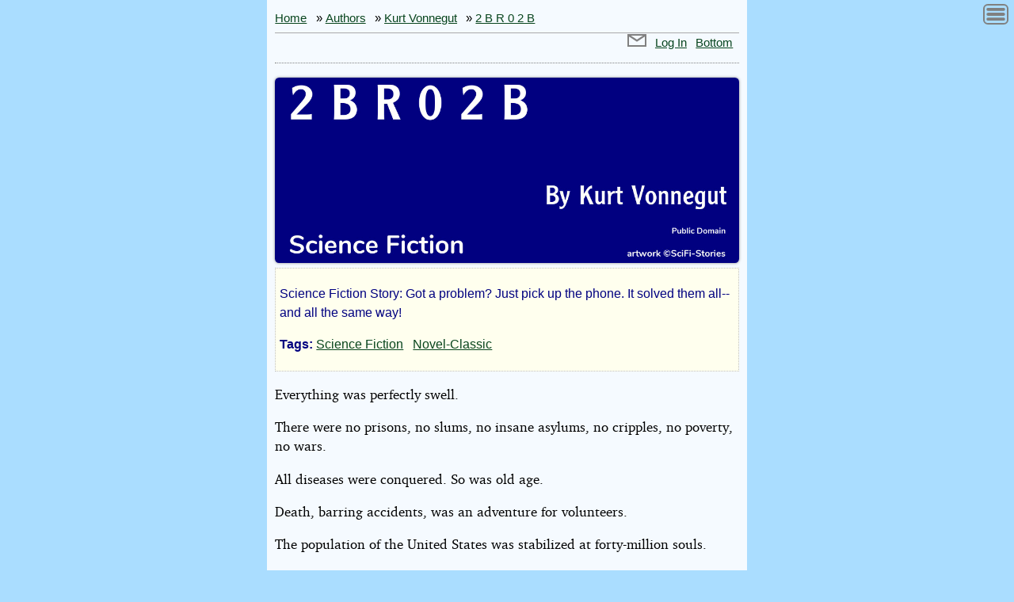

--- FILE ---
content_type: text/html; charset=utf-8
request_url: https://scifistories.com/s/558/2-b-r-0-2-b
body_size: 5868
content:
<!DOCTYPE html>
<html lang="en" prefix="og: http://ogp.me/ns# article: http://ogp.me/ns/article#">
<head><meta charset="utf-8">
<title>2 B R 0 2 B - Science Fiction Story</title>
<base href="https://scifistories.com/">
<meta name="viewport" content="width=device-width">
<link rel="icon" href="/favicon.ico">
<link rel="canonical" href="https://scifistories.com/s/558/2-b-r-0-2-b">
<link rel="author" href="https://scifistories.com/a/kurt-vonnegut"> 
<meta property="article:author" content="https://scifistories.com/a/kurt-vonnegut">

<meta name="ROBOTS" content="INDEX, FOLLOW">
<meta name="REVISIT-AFTER" content="1 WEEKS">
<meta name="RATING" content="ADULT">
<meta name="title" content="2 B R 0 2 B - Science Fiction Story">
<meta name="author" content="Kurt Vonnegut">
<meta name="description" content="$mDesc">
<meta name="created" content="2017-07-01">
<meta name="image" content="https://scifistories.com/i/558-s">
<meta property="og:locale" content="en_US">
<meta property="og:type" content="article">
<meta property="og:title" content="2 B R 0 2 B - Science Fiction Story">
<meta property="og:description" content="Science Fiction Story: Got a problem? Just pick up the phone. It solved them all--and all the same way!">
<meta property="og:url" content="https://scifistories.com/s/558/2-b-r-0-2-b">
<meta property="og:site_name" content="SciFi-Stories">
<meta property="og:image" content="https://scifistories.com/i/558-s">
<meta property="og:image:width" content="1000">
<meta property="og:image:height" content="1000">
<meta property="og:image:alt" content="Cover">
<meta name="twitter:card" content="summary_large_image">
<meta name="twitter:site" content="@scifistories">
<meta name="twitter:title" content="2 B R 0 2 B - Science Fiction Story">
<meta name="twitter:description" content="Science Fiction Story: Got a problem? Just pick up the phone. It solved them all--and all the same way!">
<meta name="twitter:text:title" content="2 B R 0 2 B - Science Fiction Story">
<meta name="twitter:image" content="https://scifistories.com/i/558-s">
<meta property="article:section" content="Science Fiction">
<meta property="article:published_time" content="2017-07-01T04:07:12-04:00">
<meta property="article:tag" content="Science Fiction">
<meta property="article:tag" content="Novel-Classic">
<script type="application/ld+json">{"@context":"http:\/\/schema.org","@type":"Book","mainEntityOfPage":{"@type":"WebPage","@id":"https:\/\/scifistories.com\/s\/558\/2-b-r-0-2-b"},"name":"2 B R 0 2 B","image":"https:\/\/scifistories.com\/i\/558-s","datePublished":"2017-07-01T04:07:12-04:00","author":{"@type":"Person","name":"Kurt Vonnegut"},"publisher":{"name":"SciFi-Stories","@type":"Organization"},"description":"Science Fiction Story: Got a problem? Just pick up the phone. It solved them all--and all the same way!","aggregateRating":{"@type":"AggregateRating","itemReviewed":"Book","ratingValue":"7.21","reviewCount":26,"bestRating":10,"worstRating":1},"isAccessibleForFree":false,"hasPart":{"@type":"WebPageElement","isAccessibleForFree":"true","cssSelector":".paywall"}}</script>
<style>
@import url('/res/css/stories1.css');
@import url('/res/css/stories-auto-dark-mode1.css');

.hili a{background-color:#ffa;color:#000}
</style>

</head>
<body id="sol-story" onLoad="runScroller('/s/558/2-b-r-0-2-b', 'https://scifistories.com/sol-secure');" onscroll="svScrlPos()" onresize="uci()">
<script>
img1 = new Image(120,12);
img1.src = 'https://res.wlpc.com/img/aa/please-wait.gif';
var bi=0;
var story_id=558;
var ismult=0;
var pid;
var ccc=null;

function el(id){dCm('/res/responders/moreData.php','shStDetails',[id]);}
</script>
<script src="/res/js/dc.min.602.js" defer></script> <script src="/res/js.php?s=story.510.min.js" async></script>
<script type="application/ld+json">{"@context":"http:\/\/schema.org","@type":"BreadcrumbList","itemListElement":[{"@type":"ListItem","position":1,"item":{"@id":"https:\/\/scifistories.com\/library\/authors.php","name":"Authors"}},{"@type":"ListItem","position":2,"item":{"@id":"https:\/\/scifistories.com\/a\/kurt-vonnegut","name":"Kurt Vonnegut"}},{"@type":"ListItem","position":3,"item":{"@id":"https:\/\/scifistories.com\/s\/558\/2-b-r-0-2-b","name":"2 B R 0 2 B"}}]}</script>
<div>
<div id="story">
<nav><div class="bread">
<a href="/" accesskey="1">Home</a> »
<a href="/library/authors.php" accesskey="2">Authors</a> »
<a href="/a/kurt-vonnegut" rel="author">Kurt Vonnegut</a> »
<a href="/s/558/2-b-r-0-2-b" rel="bookmark">2 B R 0 2 B</a> 
</div>

<div id="top-header">
<div id="sd"></div>
<a id="page-top"></a>


<a href="https://scifistories.com/sol-secure/user/connect/" title="Private Messages" style="display:inline-block;width:1.6em;text-decoration:none"><svg xmlns="http://www.w3.org/2000/svg" viewBox="0 0 32 21"><defs><style>.az1{fill:none;stroke:gray;stroke-linecap:round;stroke-linejoin:round;stroke-width:3px;}</style></defs><polyline class="az1" points="1.7 1.7 16 11 30.3 1.7"/><rect class="az1" x="1" y="1" width="30" height="19"/></svg></a>
<a href="https://scifistories.com/sol-secure/login.php?rp=%2Fs%2F558%2F2-b-r-0-2-b" rel="nofollow">Log In</a>
<a href="/s/558/2-b-r-0-2-b#page-bottom">Bottom</a>
</div></nav>
<article>
<div class="c"><a href="/s/558/2-b-r-0-2-b#cont"><img src="/i/558-w" width="2000" height="800" alt="2 B R 0 2 B - Cover" id="cover"></a></div>
<a id="cont"></a>
<header>
<div class="vh">
<h1 id="s-title">2 B R 0 2 B</h1>
<h2 id="s-auth">by Kurt Vonnegut</h2>
<h4 class="copy">Public Domain</h4> 
</div>
<div class="notice">
<p>Science Fiction Story: Got a problem? Just pick up the phone. It solved them all--and all the same way!</p>
<p><b>Tags:</b> <a href="/stories/bytag/science-fiction" title="Science Fiction stories">Science Fiction</a> &nbsp;
<a href="/stories/bytag/novel-classic" title="Novel-Classic stories">Novel-Classic</a> &nbsp;
 </p>
</div>

</header>

<p>Everything was perfectly swell.</p>

<p>There were no prisons, no slums, no insane asylums, no cripples, no poverty, no wars.</p>

<p>All diseases were conquered. So was old age.</p>

<p>Death, barring accidents, was an adventure for volunteers.</p>

<p>The population of the United States was stabilized at forty-million souls.</p>

<p>One bright morning in the Chicago Lying-in Hospital, a man named Edward</p>

<p>K. Wehling, Jr., waited for his wife to give birth. He was the only man waiting. Not many people were born a day any more.</p>

<p>Wehling was fifty-six, a mere stripling in a population whose average age was one hundred and twenty-nine.</p>

<p>X-rays had revealed that his wife was going to have triplets. The children would be his first.</p>

<p>Young Wehling was hunched in his chair, his head in his hand. He was so rumpled, so still and colorless as to be virtually invisible. His camouflage was perfect, since the waiting room had a disorderly and demoralized air, too. Chairs and ashtrays had been moved away from the walls. The floor was paved with spattered dropcloths.</p>

<p>The room was being redecorated. It was being redecorated as a memorial to a man who had volunteered to die.</p>

<p>A sardonic old man, about two hundred years old, sat on a stepladder, painting a mural he did not like. Back in the days when people aged visibly, his age would have been guessed at thirty-five or so. Aging had touched him that much before the cure for aging was found.</p>

<p>The mural he was working on depicted a very neat garden. Men and women in white, doctors and nurses, turned the soil, planted seedlings, sprayed bugs, spread fertilizer.</p>

<p>Men and women in purple uniforms pulled up weeds, cut down plants that were old and sickly, raked leaves, carried refuse to trash-burners.</p>

<p>Never, never, never--not even in medieval Holland nor old Japan--had a garden been more formal, been better tended. Every plant had all the loam, light, water, air and nourishment it could use.</p>

<p>A hospital orderly came down the corridor, singing under his breath a popular song:</p>

<p>If you don’t like my kisses, honey,</p>

<p>Here’s what I will do:</p>

<p>I’ll go see a girl in purple,</p>

<p>Kiss this sad world toodle-oo.</p>

<p>If you don’t want my lovin’,</p>

<p>Why should I take up all this space?</p>

<p>I’ll get off this old planet,</p>

<p>Let some sweet baby have my place.</p>

<p>The orderly looked in at the mural and the muralist. “Looks so real,” he said, “I can practically imagine I’m standing in the middle of it.”</p>

<p>“What makes you think you’re not in it?” said the painter. He gave a satiric smile. “It’s called ‘The Happy Garden of Life, ‘ you know.”</p>

<p>“That’s good of Dr. Hitz,” said the orderly.</p>

<hr>

<p>He was referring to one of the male figures in white, whose head was a portrait of Dr. Benjamin Hitz, the hospital’s Chief Obstetrician. Hitz was a blindingly handsome man.</p>

<p>“Lot of faces still to fill in,” said the orderly. He meant that the faces of many of the figures in the mural were still blank. All blanks were to be filled with portraits of important people on either the hospital staff or from the Chicago Office of the Federal Bureau of</p>

<p>Termination.</p>

<p>“Must be nice to be able to make pictures that look like something,” said the orderly.</p>

<p>The painter’s face curdled with scorn. “You think I’m proud of this daub?” he said. “You think this is my idea of what life really looks like?”</p>

<p>“What’s your idea of what life looks like?” said the orderly.</p>

<p>The painter gestured at a foul dropcloth. “There’s a good picture of it,” he said. “Frame that, and you’ll have a picture a damn sight more honest than this one.”</p>

<p>“You’re a gloomy old duck, aren’t you?” said the orderly.</p>

<p>“Is that a crime?” said the painter.</p>
<div class="paywall">
<p>The orderly shrugged. “If you don’t like it here, Grandpa--” he said, and he finished the thought with the trick telephone number that people who didn’t want to live any more were supposed to call. The zero in the telephone number he pronounced “naught.”</p>

<p>The number was: “2 B R 0 2 B.”</p>

<p>It was the telephone number of an institution whose fanciful sobriquets included: “Automat,” “Birdland,” “Cannery,” “Catbox,” “De-louser,”</p>

<p>“Easy-go,” “Good-by, Mother,” “Happy Hooligan,” “Kiss-me-quick,” “Lucky</p>

<p>Pierre,” “Sheepdip,” “Waring Blendor,” “Weep-no-more” and “Why Worry?”</p>

<p>“To be or not to be” was the telephone number of the municipal gas chambers of the Federal Bureau of Termination.</p>

<hr>

<p>The painter thumbed his nose at the orderly. “When I decide it’s time to go,” he said, “it won’t be at the Sheepdip.”</p>

<p>“A do-it-yourselfer, eh?” said the orderly. “Messy business, Grandpa.</p>

<p>Why don’t you have a little consideration for the people who have to clean up after you?”</p>

<p>The painter expressed with an obscenity his lack of concern for the tribulations of his survivors. “The world could do with a good deal more mess, if you ask me,” he said.</p>

<p>The orderly laughed and moved on.</p>

<p>Wehling, the waiting father, mumbled something without raising his head.</p>

<p>And then he fell silent again.</p>

<p>A coarse, formidable woman strode into the waiting room on spike heels.</p>

<p>Her shoes, stockings, trench coat, bag and overseas cap were all purple, the purple the painter called “the color of grapes on Judgment Day.”</p>

<p>The medallion on her purple musette bag was the seal of the Service</p>

<p>Division of the Federal Bureau of Termination, an eagle perched on a turnstile.</p>

<p>The woman had a lot of facial hair--an unmistakable mustache, in fact. A curious thing about gas-chamber hostesses was that, no matter how lovely and feminine they were when recruited, they all sprouted mustaches within five years or so.</p>

<p>“Is this where I’m supposed to come?” she said to the painter.</p>

<p>“A lot would depend on what your business was,” he said. “You aren’t about to have a baby, are you?”</p>

<p>“They told me I was supposed to pose for some picture,” she said. “My name’s Leora Duncan.” She waited.</p>

<p>“And you dunk people,” he said.</p>

<p>“What?” she said.</p>

<p>“Skip it,” he said.</p>

<p>“That sure is a beautiful picture,” she said. “Looks just like heaven or something.”</p>

<p>“Or something,” said the painter. He took a list of names from his smock pocket. “Duncan, Duncan, Duncan,” he said, scanning the list. “Yes--here you are. You’re entitled to be immortalized. See any faceless body here you’d like me to stick your head on? We’ve got a few choice ones left.”</p>

<p>She studied the mural bleakly. “Gee,” she said, “they’re all the same to me. I don’t know anything about art.”</p>

<p>“A body’s a body, eh?” he said. “All righty. As a master of fine art, I recommend this body here.” He indicated a faceless figure of a woman who was carrying dried stalks to a trash-burner.</p>

<p>“Well,” said Leora Duncan, “that’s more the disposal people, isn’t it? I mean, I’m in service. I don’t do any disposing.”</p>

<p>The painter clapped his hands in mock delight. “You say you don’t know anything about art, and then you prove in the next breath that you know more about it than I do! Of course the sheave-carrier is wrong for a hostess! A snipper, a pruner--that’s more your line.” He pointed to a figure in purple who was sawing a dead branch from an apple tree. “How about her?” he said. “You like her at all?”</p>

<p>“Gosh--” she said, and she blushed and became humble--”that--that puts me right next to Dr. Hitz.”</p>

<p>“That upsets you?” he said.</p></div><div class="sep"><div class="fadeout">&nbsp;</div></div><div class="c b i">There is more of this story...</div>
<div class="invis">The source of this story is SciFi-Stories</div>
<div class="notice c"><p>To read the complete story you need to be logged in:<br>
<a href="https://scifistories.com/sol-secure/login.php?rp=/s/558/2-b-r-0-2-b" rel="nofollow" class="actionButton">Log In</a> or<br>
<a href="https://scifistories.com/sol-secure/user/new.php?a=r" rel="nofollow" class="actionButton">Register for a Free account</a>
(<a href="/doc/Why-register-for-a-verified-free-account">Why register?</a>)
<div class="c">
<a href="https://scifistories.com/sol-secure/user/tempAccess.php?s=558" class="actionButton" style="font-size:.8em" rel="nofollow">Get No-Registration Temporary Access*</a>
<p>* Allows you 3 stories to read in 24 hours.</p>
</div>

</div>


</article>

<footer>
<div id="bott-header">
<div id="dhold"></div>
<a id="page-bottom"></a>
<a href="/">Home</a>
<a href="/s/558/2-b-r-0-2-b#page-top">Top</a>

 <a href="/a/kurt-vonnegut" rel="author">Kurt Vonnegut&rsquo;s Page</a>


<a href="/sol-secure/user/comments.php">My&nbsp;Comments</a>

<div style="clear:both"></div>
</div></footer>

</div></div><div id='selStLo'></div>

</body></html>


--- FILE ---
content_type: text/css
request_url: https://scifistories.com/res/css/stories-auto-dark-mode1.css
body_size: 758
content:
@media (prefers-color-scheme: dark) {
:root{color-scheme:dark}
body{background-color:#000;color:#ddd}
#story{background-color:#222}
.blue { color: #0096FF; }
.lblue{color:lightblue}
.green{color:#929000}
a{color:#bbf;border-radius:.2em}
a:visited{color:#7272b4}
a:hover{color:#fff;background-color:teal}
a:visited:hover{color:#FFF;background-color:teal}
a:active{color:yellow;background-color:teal}
a:visited:active{color:yellow}
.lb{background-color:#21629E}
.lg{background-color:#009051}
#mail-form{border-color:#aaa;background-color:#333}
.notice,.end-note{background-color:#531B93;color:#76D6FF}
.notice p,.end-note p{color:#76D6FF}
.pager{border-color:#000;background-color:#000}
.curr{background-color:black;color:white}
.error{background-color:yellow;color:darkgreen}
.dlinks a,.bspan{color:#ddd;background-color:#555;}
#flcont{border:solid 1px #686868;background-color:#424242;}
.scrbut:active,.but3:active{color:beige;background-color:#ddd}
#pause,#stybut{border:1px solid #bbb;background-color:#424242;color:lightgreen}
.actionButton{background-color:#ddd;color:darkgreen}
.fadeout{background-image: linear-gradient(rgba(34,34,34,0)0%,rgba(34,34,34,1)100%);}
.hct{color:#000}
.lct{color:#444}
.hc{background:#000;color:#fff}
.mc{background:#333;color:#ddd}
.lc{background:#666;color:#ccc}
.mchb{background-color:#000;color:#ddd}
.mclb{background-color:#333;color:#fff}
.dimm{background-color:#666}
.nd{text-decoration:none}
.nd:hover{text-decoration:underline;background-color:teal}
blockquote{border-left-color: #555555;}
.wbut,.scrbut,.but3{background-color:#444;color:#fff}
button,.ed_button,input[type=submit],input[type=reset],.fkbutt{box-shadow: 0 0 .2em #888;background-color: #000;color:#fff;}
button:hover,ed_button:hover,input[type=submit]:hover,input[type=reset]:hover,.fkbutt:hover{background-color: #555;color:#fff;}
button:active,ed_button:active,input[type=submit]:active,input[type=reset]:active,.fkbutt:active{background-color: #ff9;color:#000;}
#doverc{background-color:#111;color:#eee}
}


--- FILE ---
content_type: application/javascript
request_url: https://scifistories.com/res/js.php?s=story.510.min.js
body_size: 3738
content:
var req,dkey,ajx=!0,hop=0,scrollInterval=-2,stSt="Scroll",theScrollRate=parseInt(sGetCookie("nss")),selSt=parseInt(sGetCookie("selSt")),cookie=ccc,sbs=parseInt(sGetCookie("sbs")),scrollLocation=-1,ef=1,profs,prs,storyID,scm="",id="",domain=window.location.host,secdo,ver=null,hc=!0,gto=!0,gte=!0;"undefined"!=typeof story_id&&(dkey="skey"+story_id),"undefined"!=typeof pid&&(dkey+=pid),(!theScrollRate||theScrollRate<50||theScrollRate>500)&&(theScrollRate=120);var hmb='<svg xmlns="http://www.w3.org/2000/svg" viewBox="0 0 195 158" width="32" height="32"><defs><style>.za,.zb{fill:none;stroke:gray;stroke-linecap:round;stroke-linejoin:round;}.za{stroke-width:12px;}.zb{stroke-width:24px;}</style></defs><rect class="za" x="6" y="6" width="183" height="146" rx="30"/><line class="zb" x1="38" y1="41.5" x2="157" y2="41.5"/><line class="zb" x1="38" y1="79" x2="157" y2="79"/><line class="zb" x1="38" y1="116.5" x2="157" y2="116.5"/></svg>';function updstwd(){let t=document.getElementById("story").clientWidth;return sSetCookie("stwd",t,3),console.log("text block width: "+t+"px"),t}function blockImages(){var t,e=document.querySelectorAll("article img");e.length&&e.forEach((e=>{if("bookapybookcover"!=(t=e.className)&&"nci"!=t){e.setAttribute("osrc",e.src),e.addEventListener("click",clickFunction,!1);let t=e.clientWidth,o=e.clientHeight;e.src=getSvgImg(t,o,"Click/Tap to View Image")}}))}function uci(){var t,e,o;o=updstwd();let n=document.getElementById("cover");n&&(o<965?(t="/i/"+story_id+"-t",e=1500/984*o):(t="/i/"+story_id+"-w",e=.4*o),bi&&(n.src=t,n.width=o,n.height=e))}function clickFunction(t){var e=t.target,o=e.src,n=e.attributes.osrc.value;e.setAttribute("osrc",o),e.src=n}function switchImage(t){var e=t.src,o=t.attributes.osrc.value;t.setAttribute("osrc",e),t.src=o}function getSvgImg(t,e,o){return'data:image/svg+xml,<svg xmlns="http://www.w3.org/2000/svg" width="'+t+'" height="'+e+'"><defs><style>.e{fill:white;font-family:Helvetica-Bold,Helvetica;font-weight:700;font-size:24px;text-anchor:middle;dominant-baseline:middle;}</style></defs><rect fill="gray" stroke="white" x="0" y="0" width="'+t+'" height="'+e+'"/><text x="'+parseInt(t/2)+'" y="30" class="e">'+o+"</text></svg>"}function sckey(t){"undefined"!=typeof inf&&0!=inf||("Escape"===t.code&&pause(),"Equal"===t.code&&faster(),"Minus"===t.code&&slower())}function getScrollRate(){return theScrollRate}function scrollWindow(){return window.scrollBy(0,1),!0}function runScroller(t,e){secdo=e,detOutClicks(t),restStyle(),min(t),jmpSSPos()}function mm(){if(4==req.readyState&&200==req.status&&(profs=eval("("+req.responseText+")"),profs.length>1))return scm='Theme:&nbsp;<select id="stysw" onchange="apls(this.options[this.selectedIndex].value);return true;">',prs=new Array,profs.forEach((function(t){prs[t.recID]=t,scm=t.recID==selSt?scm+'<option value="'+t.recID+'" selected>'+t.profName+"</option>":scm+'<option value="'+t.recID+'">'+t.profName+"</option>"})),scm+="</select>",document.getElementById("scs").innerHTML=scm,scm}function pin(t){fetchData("moreData","pin",[t],nm)}function nm(){4==req.readyState&&200==req.status&&(document.getElementById("selStLo").innerHTML=req.responseText)}function apls(t){pin(t);var e=document.getElementById("sol-story"),o=document.getElementById("story"),n=document.getElementById("top-header"),s=document.getElementById("bott-header");e.style.fontSize=prs[t].stfsize+"pt",e.style.backgroundColor=prs[t].page,e.style.color=prs[t].fcolor,document.body.style.color=prs[t].fcolor;for(var r=document.getElementsByTagName("p"),l=0;l<r.length;l++)r[l].style.color=prs[t].fcolor;o.style.backgroundColor=prs[t].back,n.style.backgroundColor=prs[t].back,s.style.backgroundColor=prs[t].back,prs[t].width>0?(o.style.width=prs[t].width+"%",n.style.width=prs[t].width+"%",s.style.width=prs[t].width+"%",o.style.maxWidth=prs[t].width+"%",n.style.maxWidth=prs[t].width+"%",s.style.maxWidth=prs[t].width+"%"):(o.style.width="98%",n.style.width="98%",s.style.width="98%",o.style.maxWidth="35em",n.style.maxWidth="35em",s.style.maxWidth="35em"),o.style.marginLeft=prs[t].center,n.style.marginLeft=prs[t].center,s.style.marginLeft=prs[t].center}function showScroller(t){storyID=t;var e=[cookie];window.fetchData&&""!==cookie&&fetchData("moreData","gus",e,mm);var o="";ismult&&(o='<tr><td colspan="6"><a href="javascript:void(0);" onclick="parent.gi()" class="wbut">Story Index</a></td></tr>');var n='<div id="floatScroll"><a href="javascript:void(0)" id="min" onclick="parent.min(\''+t+'\');" class="fr">'+hmb+'</a><div id="flcont"><button id="pause" name="pause" value="Scroll" onclick="parent.pause();" class="wbut">'+stSt+'&nbsp; [esc]</button> <a href="javascript:void(0)" onclick="parent.slower();" class="but2">Slower</a><a href="javascript:void(0)" onclick="parent.faster();" class="but2">Faster</a><br><a href="javascript:void(0)" onclick="parent.gh();" class="but2">Home</a><a href="javascript:void(0)" onclick="parent.gl();" class="but2">My Library</a><br> '+o+'<a href="javascript:void(0)" onclick="parent.gtop();" class="but3">Top</a> <a href="javascript:void(0)" onclick="parent.gbot();" class="but3">Bottom</a> <a href="javascript:void(0)" onclick="history.back();" class="but3">Back</a><br><a href="javascript:void(0)" onclick="parent.csize(-1);" class="but3" title="Smaller font">A &#8595;</a> <a href="javascript:void(0)" onclick="parent.rstFntSz();" class="but3" title="Reset font size">&#9100;</a> <a href="javascript:void(0)" onclick="parent.csize(1);" class="but3" title="Larger Font">A &#8593;</a><br> <a href="javascript:void(0)" onclick="parent.sett();" id="stybut" class="wbut">Customize Style</a><div id="scs" class="c">'+scm+"</div></div></div>";return document.getElementById("sd").innerHTML=n,document.getElementById("pause").value=stSt,sSetCookie("sbs",1),sbs=1,!0}function csize(t){let e=document.getElementById("sol-story"),o=window.getComputedStyle(e,null).getPropertyValue("font-size"),n=parseFloat(o)+1.75*t;storIt("fntsize",n),stFntSz(n)}function rstFntSz(){delIt("fntsize"),location.reload()}function restStyle(){let t=getIt("fntsize");isNaN(t)||stFntSz(t)}function stFntSz(t){document.getElementById("sol-story").style.fontSize=t+"px"}function pause(){return 0==getScrollRate()||(0==hop?unpause():dopause(),min(storyID)),!0}function dopause(){-2!=scrollInterval&&clearInterval(scrollInterval),hop=0;var t=document.getElementById("pause");t&&(t.value="Scroll"),stSt="Scroll"}function unpause(){var t=document.getElementById("pause");ef=1,scrollLocation=window.pageYOffset,-2!=scrollInterval&&clearInterval(scrollInterval),hop=1,t&&(t.value="Stop"),stSt="Stop",999!=getScrollRate()&&(scrollInterval=setInterval("scrollWindow()",getScrollRate()))}function gtop(){dopause(),window.scrollTo(0,0),min(storyID)}function gbot(){dopause();var t=document.getElementById("sol-story").scrollHeight;window.scrollTo(0,t),min(storyID)}function jup(){var t=window.innerHeight-100,e=window.pageYOffset-t;window.scrollTo(0,e)}function jdow(){var t=window.innerHeight-100,e=window.pageYOffset+t;window.scrollTo(0,e)}function sett(){self.location=secdo+"/user/style.php?refer="+storyID}function gh(){self.location="/"}function gi(){self.location="/s/"+story_id+"?ind=1"}function gl(){self.location="/library/my.php"}function min(t){var e='<div id="floatScroll" style="position: fixed; right: 0; top:2px"><a href="javascript:void(0)" id="max" name="max" onclick="parent.showScroller(\''+t+'\');" title="Scrolling, Settings and Navigation">'+hmb+"</a></div>";document.getElementById("sd").innerHTML=e,sSetCookie("sbs",0),sbs=0}function faster(){1==hop&&((theScrollRate=parseInt(theScrollRate)-5)<20&&(theScrollRate=20),sSetCookie("nss",theScrollRate,15)),unpause()}function slower(){1==hop&&((theScrollRate=parseInt(theScrollRate)+5)>500&&(theScrollRate=500),sSetCookie("nss",theScrollRate,15)),unpause()}function svScrlPos(){var t=window.scrollY||window.scrollTop||document.getElementsByTagName("html")[0].scrollTop;localStorage.setItem(dkey,t);var e=document.getElementById("theend");e&&e.getBoundingClientRect().bottom<=window.innerHeight&&localStorage.removeItem(dkey)}function jmpSSPos(){var t=localStorage.getItem(dkey);null!==t&&window.scrollTo(0,t)}function confirmExit(){var t=document.getElementById("theBody");if(t&&""!=t.value)return"You started a feedback message"}function validateVote(){let t=document.getElementById("score").value,e=document.getElementById("ssiidd").value,o=document.getElementById("vvercc").value,n=document.getElementById("voteStatusDiv");if("zz"==t||0==t)return n.innerHTML='<span style="background-color: yellow;">You must select a score</span>',!1;{let n=new FormData;return n.append("ucc",ucc),n.append("js",1),n.append("cmd","castVote"),n.append("id",e),n.append("score",t),n.append("verCode",o),ftd("/library/score.php",n,hndRet,"voteStatusDiv"),!1}}function escapeAll(t){return encodeURIComponent(t)}function sSetCookie(t,e,o){var n="";if(o){var s=new Date;s.setTime(s.getTime()+864e5*o),n="; expires="+s.toUTCString()}document.cookie=t+"="+(e||"")+n+"; path=/; SameSite: Lax;"}function sGetCookie(t){let e=t+"=",o=decodeURIComponent(document.cookie).split(";");for(let t=0;t<o.length;t++){let n=o[t];for(;" "==n.charAt(0);)n=n.substring(1);if(0==n.indexOf(e))return n.substring(e.length,n.length)}return null}function eraseCookie(t){document.cookie=t+"=; Max-Age=-99999999;"}function detOutClicks(t){var e;document.addEventListener("click",(function(o){e=document.getElementById("floatScroll"),document.getElementById("max"),targetEl=o.target;do{if("max"==targetEl.name)return;if(targetEl==e)return;targetEl=targetEl.parentNode}while(targetEl);min(t)}))}function storIt(t,e){"undefined"!=typeof Storage&&localStorage.setItem(t,e)}function getIt(t){return"undefined"!=typeof Storage&&localStorage.getItem(t)}function delIt(t){localStorage.removeItem(t)}function toggImSz(t){const e=document.getElementById(t);if(e)if(e.classList.contains("pic-center")){const t=e.dataset.originalFloat;e.classList.remove("pic-center"),t&&e.classList.add(t),delete e.dataset.originalFloat}else{let t="";e.classList.contains("pic-right")?t="pic-right":e.classList.contains("pic-left")&&(t="pic-left"),t&&(e.dataset.originalFloat=t,e.classList.remove(t),e.classList.add("pic-center"))}}window.onbeforeunload=confirmExit,window.onpagehide=confirmExit,document.addEventListener("keyup",sckey),bi&&blockImages(),updstwd();